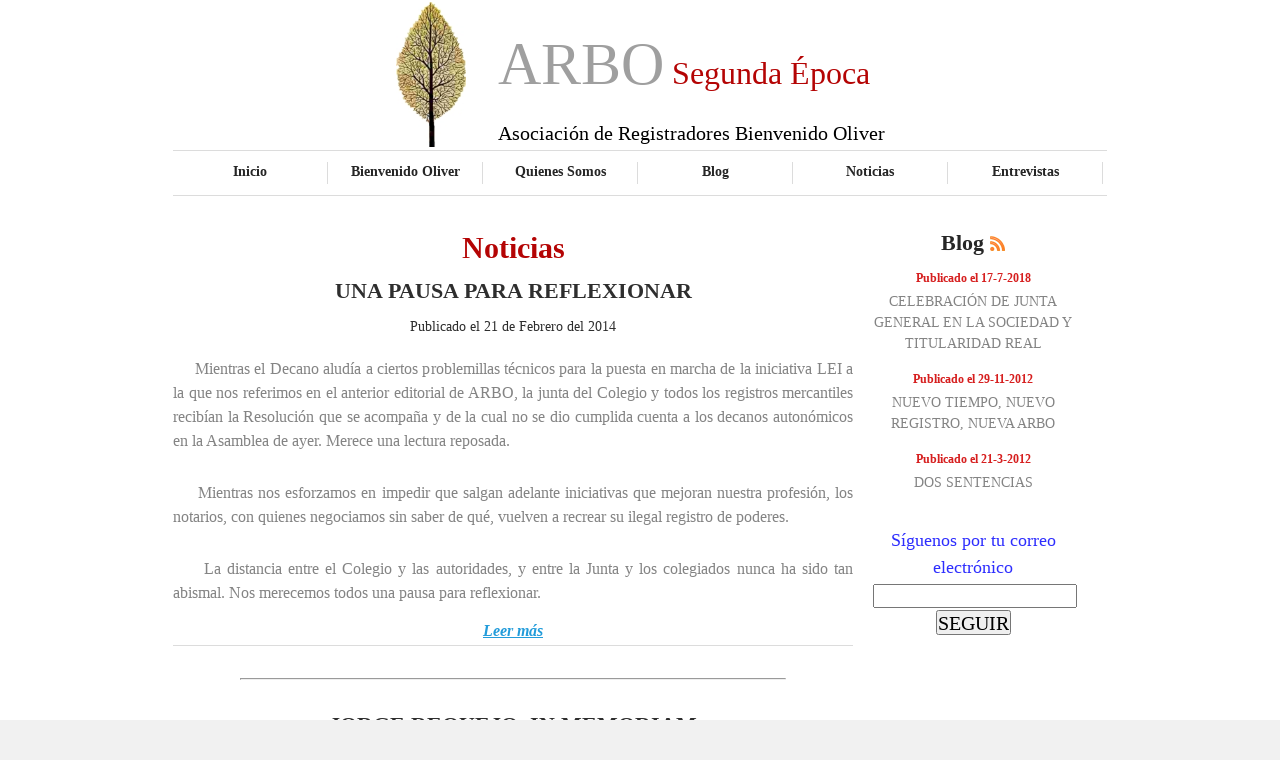

--- FILE ---
content_type: text/html; charset=UTF-8
request_url: https://arbo.org.es/index.php?nlm0=WIDIFGGHMGFKLFANCBEAMKDKJJELHGAGHLFLNOJHKEGFFMIGNGBBDMKEAMDJBMHEJGTIKJXGIFANCBSDSCLKKGBJCIIODIIMIGBJCLDNDLJPI&nlm1=WNICKNKHKGMLKIDKFCFAOKFIJ
body_size: 8678
content:
<!DOCTYPE html PUBLIC '-//W3C//DTD XHTML 1.0 Strict//EN' 'http://www.w3.org/TR/xhtml1/DTD/xhtml1-strict.dtd'>
<html xmlns='http://www.w3.org/1999/xhtml' xml:lang='en' lang='en'>
<head><meta http-equiv='Content-Type' content='text/html; charset=utf-8' /><title>Noticias Registradores. Asociación de Registradores Bienvenido Oliver.</title><meta name='description' content='La Asociación de Registradores Bienvenido Oliver pretende ser el lugar de encuentro científico de una moderna comprensión de la función registral.'><meta name='keywords' content='registradores, colegio registradores, registros de la propiedad,  registradores de españa, colegio de registradores, registradores de la propiedad, registradores propiedad, registrador propiedad, registrador mercantil, derecho inmobiliario, registro civil, registro mercantil, registro de la propiedad, registradores españa, bases graficas, bases gráficas registrales, asociación registradores, catastro, sistema registral'><meta http-equiv='Content-Style-Type' content='text/css' /><link href='style.css' rel='stylesheet' type='text/css' /><link href='layout.css' rel='stylesheet' type='text/css' />
<script>
  (function(i,s,o,g,r,a,m){i['GoogleAnalyticsObject']=r;i[r]=i[r]||function(){
  (i[r].q=i[r].q||[]).push(arguments)},i[r].l=1*new Date();a=s.createElement(o),
  m=s.getElementsByTagName(o)[0];a.async=1;a.src=g;m.parentNode.insertBefore(a,m)
  })(window,document,'script','//www.google-analytics.com/analytics.js','ga');

  ga('create', 'UA-69091143-4', 'auto');
  ga('send', 'pageview');

</script>
</head><body id='page1'><div class='tail-top'><div class='tail-bottom'><div id='main'><div id='header'><div class='row-1' STYLE='font-size:60px;'> <CENTER><TABLE><TR><TD WIDTH='100'><IMG SRC='images/arbo-logo.jpg' HEIGHT='145'></TD><TD><br><br><br>ARBO<FONT COLOR='#B40404' SIZE='6'> Segunda &Eacute;poca </FONT><span STYLE='font-size:20px;font:bold;color:#000000'>Asociaci&oacute;n de Registradores Bienvenido Oliver</span></TD></TR></TABLE></CENTER></div><div class='row-2'><ul><li><a href='index.php?nlm0=WHCGFCFTFIQGGFAADEDXFDFCAFACDJMGDCJJAHCGDGGEHFBHFHCGDGQEFGBHGOJIJKQLLBNPQPKJOEMGBNRMTMHELBEJNAKEKKFCJKNHAQHLG&nlm1=WGBJEDGTEHQKINIALKLXLCFII'>Inicio</a></li><li><a href='index.php?nlm0=WKFMIADTIOQKPOJJMKMXLMFRSKFMIKNGIMJUPKFJGDGHEIBHLNIGJGQELGBHMJEJECRGDBNIMFACEDCFBNKECHCJGKNENAPSKHCBGILEAQGIC&nlm1=WMHIKDGTJOQJNLGJJLIXMQFSP'>Bienvenido Oliver</a></li><li><a href='index.php?nlm0=WOJIMKNTMKQQPLGIJEJXFLFKOMHGKCFGKGJGLJELFKGJLHBQMHCLDJQJFJBPLNIBIFJKGBNDIGBBFIDKBNJICPKEOBEMNAKENKFDJBEHAQIDH&nlm1=WFAHDGJTDHQLFPKJNGNXHMFNT'>Quienes Somos</a></li><li><a href='index.php?nlm0=WFAIDILTDKQOGHCHFLFXMKFQJJECHDGGHCJDEFANBEGLFDBMKGBLCMQJEMBSKLGIGKQILBNPNKFCJLHNBNKMHNIKMHKKNAQQRLGKKBEIAQPKP&nlm1=WMHLKFITKNQOQJEJHKGXLRFRN'>Blog</a></li><li class='active'><a href='index.php?nlm0=WNIKLADTLMQIQHCFFMFXNIFPHMHGKDGGKGJHLFAJBMGHNDBQGKFDGDQBIDBBGOJKJMSLNBNTSOJJNFLHBNRNSNIGMBEKNAMGNIDDHCFFAQIEF&nlm1=WNIGLBETKMQFMIDHGFFXGPFKK'>Noticias</a></li><li><a href='index.php?nlm0=WLGEJHKTJGQJIGBHEEEXFKFJINIHLJMGLHJONGBKCLGIMEBQIGBDCIQBEIBGCGBCBMKDNBNLCLGJKLINBNRTPHCFGDGENALHGJEJICFGAQOKM&nlm1=WHCJFDGTEOQKJHCGFEFXFKFII'>Entrevistas</a></li></ul></div></div><div id='content'><div class='wrapper'><div class='col-1' STYLE='width:680px;margin-right:20px;'><h3 STYLE='text-align:center;color:#B40404;font-size:30px;'>Noticias</h3><H3 STYLE='text-align:center;color:#2E2E2E;'>UNA PAUSA PARA REFLEXIONAR
</H3><P STYLE='text-align:center;color:#2E2E2E;font-size:14px;'>Publicado el 21 de Febrero del 2014</P><P STYLE='font-size:16px;text-align:justify;color:#848484;margin-bottom:2px;'>&nbsp;&nbsp;&nbsp;&nbsp;&nbsp;Mientras el Decano aludía a ciertos problemillas técnicos para la puesta en marcha de la iniciativa LEI a la que nos referimos en el anterior editorial de ARBO, la junta del Colegio y todos los registros mercantiles recibían la Resolución que se acompaña y de la cual no se dio cumplida cuenta a los decanos autonómicos en la Asamblea de ayer. Merece una lectura reposada.
</P><P STYLE='font-size:16px;text-align:justify;color:#848484;margin-bottom:2px;'>&nbsp;&nbsp;&nbsp;&nbsp;&nbsp;
</P><P STYLE='font-size:16px;text-align:justify;color:#848484;margin-bottom:2px;'>&nbsp;&nbsp;&nbsp;&nbsp;&nbsp;Mientras nos esforzamos en impedir que salgan adelante iniciativas que mejoran nuestra profesión, los notarios, con quienes negociamos sin saber de qué, vuelven a recrear su ilegal registro de poderes.
</P><P STYLE='font-size:16px;text-align:justify;color:#848484;margin-bottom:2px;'>&nbsp;&nbsp;&nbsp;&nbsp;&nbsp;
</P><P STYLE='font-size:16px;text-align:justify;color:#848484;margin-bottom:2px;'>&nbsp;&nbsp;&nbsp;&nbsp;&nbsp;La distancia entre el Colegio y las autoridades, y entre la Junta y los colegiados nunca ha sido tan abismal. Nos merecemos todos una pausa para reflexionar.
</P><div class='link' STYLE='text-align:center;font-size:16px;'><BR><a href='index.php?nlm0=WMHHKFITKJQKMHCGFKFXLJFOIPKCNKNGNCJKKPKDLDGBENBBKFAIBEQGDEBHGJEIEEQGFBNJLNIHMHKJBNPNPMHHLEHJNANKNNIIMJMKAQNQP&nlm1=WKFKIILTHQQQNJEHHEGXFPFJL&nlm2=W&nlm3=W&nlm4=W&nlm5=W&nlm6=W&nlm7=W&nlm8=W&nlm9=W&nlm6=WKFEIADTHJQCHGBBELEXMEFKC'>Leer m&aacute;s</a></div><BR><BR><CENTER><HR WIDTH='80%'></CENTER><BR><BR><H3 STYLE='text-align:center;color:#2E2E2E;'>JORGE REQUEJO, IN MEMORIAM
</H3><P STYLE='text-align:center;color:#2E2E2E;font-size:14px;'>Publicado el 13 de Agosto del 2012</P><P STYLE='font-size:16px;text-align:justify;color:#848484;margin-bottom:2px;'>&nbsp;&nbsp;&nbsp;&nbsp;&nbsp;Ante la dolorosa noticia del prematuro fallecimiento, el 8 de agosto, con solo 58 años, de nuestro compañero Jorge Requejo Liberal, la Asociación de Registradores Bienvenido Oliver quiere manifestar públicamente sus condolencias a su esposa, Adita García-Abril, y a sus hijos.
</P><P STYLE='font-size:16px;text-align:justify;color:#848484;margin-bottom:2px;'>&nbsp;&nbsp;&nbsp;&nbsp;&nbsp;
</P><P STYLE='font-size:16px;text-align:justify;color:#848484;margin-bottom:2px;'>&nbsp;&nbsp;&nbsp;&nbsp;&nbsp;Un pésame que es obligado hacer extensivo a todos los registradores, representados por la Junta del Colegio, de la que formaba parte, pues perdemos a un compañero de extraordinaria valía y preparación, cuya inteligencia, capacidad de innovación y de trabajo, espíritu práctico y energía eran objeto de admiración por todos los que le conocían.
</P><P STYLE='font-size:16px;text-align:justify;color:#848484;margin-bottom:2px;'>&nbsp;&nbsp;&nbsp;&nbsp;&nbsp;
</P><P STYLE='font-size:16px;text-align:justify;color:#848484;margin-bottom:2px;'>&nbsp;&nbsp;&nbsp;&nbsp;&nbsp;Muchos registradores han hecho público estos días pasados su reconocimiento a Jorge Requejo, a quien todos, los que han sostenido sus mismas opiniones y los que no, están conformes en considerar un pionero en la incorporación de las bases gráficas al Registro de la Propiedad. Puede decirse que a Jorge Requejo se le debe lo que es hoy y lo que será en el futuro el proyecto Geobase.
</P><div class='link' STYLE='text-align:center;font-size:16px;'><BR><a href='index.php?nlm0=WJEDHADTHFQBFOJKMLMXMNFTTOJIMFIGMIJLPIDJEKGHLGBOJOJCKMQAMMBJJKFBFKJHLBNIFIDIHKFMBNQRLFAIEILCNAOPHMHKLDGJAQPMQ&nlm1=WHCEFJMTEKQLEIDFGEFXFNFHI&nlm2=W&nlm3=W&nlm4=W&nlm5=W&nlm6=W&nlm7=W&nlm8=W&nlm9=W&nlm6=WLGJJBETIOQINKFHIGIXHJFLM'>Leer m&aacute;s</a></div><BR><BR><CENTER><HR WIDTH='80%'></CENTER><BR><BR><H3 STYLE='text-align:center;color:#2E2E2E;'>CAMBIOS EN LA JUNTA DIRECTIVA DE ARBO
</H3><P STYLE='text-align:center;color:#2E2E2E;font-size:14px;'>Publicado el 22 de Octubre del 2009</P><P STYLE='font-size:16px;text-align:justify;color:#848484;margin-bottom:2px;'>&nbsp;&nbsp;&nbsp;&nbsp;&nbsp;Anunciamos que Alfonso Candau y Luis Fernández del Pozo han cesado en sus cargos en la Junta directiva de ARBO debido a su incorporación al proceso electoral a la Junta directiva del Colegio de Registradores. Desde aquí les deseamos éxito en esta nueva etapa que acometen y agradecemos su labor y dedicación a nuestra Asociación durante todo este tiempo que han ejercido cargos de responsabilidad en la misma.
</P><div class='link' STYLE='text-align:center;font-size:16px;'><BR><a href='index.php?nlm0=WPKDNBETNFQCLHCBFMFXNEFLDKFCIADGICJAFPKELDGCENBCLKFKGFQIIFBKNLGDGILIJBNIIMHILHJJBNQOPHCBGEHENAHECLGKKKNIAQPTP&nlm1=WMHDKGJTJJQHIHCFFGEXHNFJH&nlm2=W&nlm3=W&nlm4=W&nlm5=W&nlm6=W&nlm7=W&nlm8=W&nlm9=W&nlm6=WOJMMDGTLRQNTKFFIJIXKGFMK'>Leer m&aacute;s</a></div><BR><BR><CENTER><HR WIDTH='80%'></CENTER><BR><BR><H3 STYLE='text-align:center;color:#2E2E2E;'>PORQUE CREEMOS EN LA JUSTICIA SOMOS CONTRARIOS A LA IMPOSTURA DE LA ASIMILACION
</H3><P STYLE='text-align:center;color:#2E2E2E;font-size:14px;'>Publicado el 8 de Octubre del 2009</P><P STYLE='font-size:16px;text-align:justify;color:#848484;margin-bottom:2px;'>&nbsp;&nbsp;&nbsp;&nbsp;&nbsp;Serán muchos los sorprendidos por el resultado del último concurso en lo que afecta a tres adjudicaciones concretas: las hechas a “Notarios adscritos a la DGRN”, que así se expresa la Resolución que las acuerda.
</P><P STYLE='font-size:16px;text-align:justify;color:#848484;margin-bottom:2px;'>&nbsp;&nbsp;&nbsp;&nbsp;&nbsp;Pero a buen seguro que la sorpresa se tornará en asombro al conocer que durante los últimos once años han padecido en el Escalafón la indeseada, dicho sea en términos profesionales y corporativos, compañía no solo de los tres intrusos, sino también de una cuarta.
</P><P STYLE='font-size:16px;text-align:justify;color:#848484;margin-bottom:2px;'>&nbsp;&nbsp;&nbsp;&nbsp;&nbsp;Y, ciertamente, el asombro hará tránsito a una indignación tan absoluta como justificada cuando conozcan que los cuatro Notarios adscritos se constituyeron en Registradores mediante “…decisiones acordadas sin publicidad alguna, afectando a intereses de terceros, con ausencia total del procedimiento y a través de actos que no han sido publicados ni dados a conocer…”. Así lo expresaba el Consejo de Estado en 2.004 tras manifestar su extrañeza porque la asimilación “…se haya hecho en contra de los pareceres expresados por las Secretarías Generales Técnicas del Ministerio de Administraciones Públicas y del propio Ministerio de Justicia, contra la opinión de este Consejo de Estado y contra la voluntad del Gobierno de no incluir el reconocimiento de ese derecho en el régimen administrativo de ese personal…”, entidades a las que cabe añadir el Tribunal Supremo y la Abogacía General del Estado.
</P><P STYLE='font-size:16px;text-align:justify;color:#848484;margin-bottom:2px;'>&nbsp;&nbsp;&nbsp;&nbsp;&nbsp;Frente a esta situación ARBO no podía permanecer indiferente teniendo entre sus fines estatutarios velar por la objetividad de los criterios de acceso a la condición de Registrador. Y por ello anuncia formalmente la interposición del correspondiente recurso dirigido a corregir en derecho tan ilegal, anómala, insólita e indeseable situación.
</P><div class='link' STYLE='text-align:center;font-size:16px;'><BR><a href='index.php?nlm0=WMHEKFITKGQHJGBHEJEXKKFOIFAKDKNGDKJSIKFDGLGBMIBJFKFFGKQDIKBKIGBGBIODJBNLGHCHGHEJBNPNJHCHGCFENANIINIGMJMKAQLON&nlm1=WKFKIHKTHQQPNNIALHKXIIFFI&nlm2=W&nlm3=W&nlm4=W&nlm5=W&nlm6=W&nlm7=W&nlm8=W&nlm9=W&nlm6=WKFCIILTHHQIFHCHFIFXJHFNJ'>Leer m&aacute;s</a></div><BR><BR><CENTER><HR WIDTH='80%'></CENTER><BR><BR><H3 STYLE='text-align:center;color:#2E2E2E;'>MÁS SOBRE LA FUSIÓN
</H3><P STYLE='text-align:center;color:#2E2E2E;font-size:14px;'>Publicado el 24 de Marzo del 2009</P><P STYLE='font-size:16px;text-align:justify;color:#848484;margin-bottom:2px;'>&nbsp;&nbsp;&nbsp;&nbsp;&nbsp;Como en su día ocurrió con la misiva del ex-Decano de los Notarios, Sr. Marqueño, por su interés, nos hacemos eco del contenido del presunto pacto de fusión que en su día convinieron, al decir de los informantes, el antes citado con el Decano de los Registradores. Después de recordar que, como es sabido de todos, no somos partidarios de ninguna fusión corporativa a menos que se nos convenza de las razones públicas que la hacen aconsejable, déjesenos añadir que no respondemos de la verosimilitud de los hechos que se comunican.
</P><P STYLE='font-size:16px;text-align:justify;color:#848484;margin-bottom:2px;'>&nbsp;&nbsp;&nbsp;&nbsp;&nbsp;
</P><P STYLE='font-size:16px;text-align:justify;color:#848484;margin-bottom:2px;'>&nbsp;&nbsp;&nbsp;&nbsp;&nbsp;Fuente: Asociación Independiente de Notarios
</P><div class='link' STYLE='text-align:center;font-size:16px;'><BR><a href='index.php?nlm0=WKFGIADTIIQEJPKHNFNXGKFKRHCEFCFGFEJEENIMJKGKLLBRRNIEJNQCLNBMKKFIFGQHHBNLMFABEDCFBNJDBJEEIADGNAKDHMHHLCFJAQMIN&nlm1=WIDCGDGTFIQDDJEHHMGXNPFRL&nlm2=W&nlm3=W&nlm4=W&nlm5=W&nlm6=W&nlm7=W&nlm8=W&nlm9=W&nlm6=WHCHFGJTEMQLHLGCJMIXNLFMI'>Leer m&aacute;s</a></div><BR><BR><CENTER><HR WIDTH='80%'></CENTER><BR><BR><H3 STYLE='text-align:center;color:#2E2E2E;'>RECHAZADA EN EL CONGRESO LA PROPOSICIÓN DE IU EN MATERIA ARANCELARIA
</H3><P STYLE='text-align:center;color:#2E2E2E;font-size:14px;'>Publicado el 4 de Febrero del 2009</P><P STYLE='font-size:16px;text-align:justify;color:#848484;margin-bottom:2px;'>&nbsp;&nbsp;&nbsp;&nbsp;&nbsp;Ayer fue rechazada en el Congreso de los Diputados, con los votos en contra del PSOE y el PP, la proposición no de ley de IU, defendida por Gaspar LLamazares, que pretendía revisar los aranceles de los Registradores.
</P><P STYLE='font-size:16px;text-align:justify;color:#848484;margin-bottom:2px;'>&nbsp;&nbsp;&nbsp;&nbsp;&nbsp;
</P><P STYLE='font-size:16px;text-align:justify;color:#848484;margin-bottom:2px;'>&nbsp;&nbsp;&nbsp;&nbsp;&nbsp;Por parte del partido del Gobierno intervino Antonio Hernando, quien señaló el caracter progresista del sistema y su correcto funcionamiento, aunque matizó que el sistema es mejorable, mientras que por parte del PP intervino Federico Trillo, quién manifestó que como reconocen numerosas instituciones internacionales nuestro sistema registral es el “mejor del mundo”.
</P><P STYLE='font-size:16px;text-align:justify;color:#848484;margin-bottom:2px;'>&nbsp;&nbsp;&nbsp;&nbsp;&nbsp;
</P><P STYLE='font-size:16px;text-align:justify;color:#848484;margin-bottom:2px;'>&nbsp;&nbsp;&nbsp;&nbsp;&nbsp;Tambien se rechazó por el Congreso de los Diputados, con los votos de PP y PSOE, sendas proposiciones no de ley de CiU y ERC por las que se instaba al Gobierno a modificar la normativa para que las sociedades pudieran inscribirse en el Registro Mercantil en cualquiera de las lenguas cooficiales y no sólo en castellano.
</P><div class='link' STYLE='text-align:center;font-size:16px;'><BR><a href='index.php?nlm0=WPKINILTNKQOQGBDEEEXFGFFEKFCICFGICJCFFAHBLGFMDBNEJEIFGQGHGBJKNIDICLKDBNCKLGCKGIIBNKHIMHKLGJJNAQPQPKHOILMAQMOQ&nlm1=WOJDMHKTLJQIKMHHKFJXGPFKO&nlm2=W&nlm3=W&nlm4=W&nlm5=W&nlm6=W&nlm7=W&nlm8=W&nlm9=W&nlm6=WMHEKEHTJJQGJFAKDJCXKSFRK'>Leer m&aacute;s</a></div><BR><BR><CENTER><HR WIDTH='80%'></CENTER><BR><BR><H3 STYLE='text-align:center;color:#2E2E2E;'>NUEVO INFORME DEL COLEGIO DE REGISTRADORES SOBRE LA “HOJA DE RUTA”
</H3><P STYLE='text-align:center;color:#2E2E2E;font-size:14px;'>Publicado el 3 de Febrero del 2009</P><P STYLE='font-size:16px;text-align:justify;color:#848484;margin-bottom:2px;'>&nbsp;&nbsp;&nbsp;&nbsp;&nbsp;Una vez que este documento se encuentra al alcance de numerosos despachos notariales, ARBO pone a disposición de los registradores el informe evacuado por la Junta de Gobierno del Colegio, para ante la Comisión Interministerial encargada de redactar una “hoja de ruta” para la reforma del sistema de seguridad jurídica preventiva. ARBO ha ido publicando los informes por riguroso orden de emisión, con el fin de evitar malentendidos y para que pueda conocerse de manera fiel cuál ha sido, en cada momento, la actitud de cada corporación en relación con la otra sobre esta materia.
</P><div class='link' STYLE='text-align:center;font-size:16px;'><BR><a href='index.php?nlm0=WOJLMJMTMNQSSOJFMDMXEIFGOIDKGCFGGKJKLJEEFJGCKHBIFJEDFJQBHJBHFIDJDIRFJBNOLMHHLBJDBNPHOIDJHHKFNAPPLJELIKNGAQQUO&nlm1=WIDLGDGTFRQMMJEGHKGXLOFOK&nlm2=W&nlm3=W&nlm4=W&nlm5=W&nlm6=W&nlm7=W&nlm8=W&nlm9=W&nlm6=WOJDMKNTLIQLKJEBHLGXMIFKF'>Leer m&aacute;s</a></div><BR><BR><CENTER><HR WIDTH='80%'></CENTER><BR><BR><H3 STYLE='text-align:center;color:#2E2E2E;'>INFORMES SOBRE LA “HOJA DE RUTA”
</H3><P STYLE='text-align:center;color:#2E2E2E;font-size:14px;'>Publicado el 26 de Enero del 2009</P><P STYLE='font-size:16px;text-align:justify;color:#848484;margin-bottom:2px;'>&nbsp;&nbsp;&nbsp;&nbsp;&nbsp;ARBO, con la finalidad de disipar malentendidos, hace públicos los informes remitidos por el Consejo General del Notariado y por la Junta de Gobierno del Colegio de Registradores a la Comisión interministerial que ha venido elaborando la hoja de ruta, bajo la inspiración de la Directora General de los Registros y del Notariado. Estos informes obran en ámbitos notariales y a fecha de hoy pueden considerarse un secreto a voces. Bueno es que también sean conocidos por los Registradores.
</P><div class='link' STYLE='text-align:center;font-size:16px;'><BR><a href='index.php?nlm0=WLGIJFITJKQLMJEIHHHXILFNMPKLNBEGNLJKTMHDIHGBIKBFHIDKENQIGNBSLOJGJHOLIBNKOIDGHFFHBNOKJNIBMILKNAHIIHCLGGJEAQQQM&nlm1=WPKDNILTMJQJLKFDILHXMLFMI&nlm2=W&nlm3=W&nlm4=W&nlm5=W&nlm6=W&nlm7=W&nlm8=W&nlm9=W&nlm6=WLGLJFITIQQOPIDIGLFXMOFRL'>Leer m&aacute;s</a></div><BR><BR><CENTER><HR WIDTH='80%'></CENTER><BR><BR><H3 STYLE='text-align:center;color:#2E2E2E;'>COMPARECENCIA PARLAMENTARIA
</H3><P STYLE='text-align:center;color:#2E2E2E;font-size:14px;'>Publicado el 30 de Octubre del 2008</P><P STYLE='font-size:16px;text-align:justify;color:#848484;margin-bottom:2px;'>&nbsp;&nbsp;&nbsp;&nbsp;&nbsp;En el día de ayer, nuestro compañero Fernando Méndez, compareció en el Congreso de los Diputados a propuesta del Grupo Parlamentario Socialista (PSOE), propuesta que fue aceptada unanimemente por todos los grupos parlamentarios, para exponer las medidas que, a su juicio, pueden contribuir a paliar los efectos que la actual coyuntura económica está provocando sobre el mercado hipotecario y de la vivienda.
</P><P STYLE='font-size:16px;text-align:justify;color:#848484;margin-bottom:2px;'>&nbsp;&nbsp;&nbsp;&nbsp;&nbsp;
</P><P STYLE='font-size:16px;text-align:justify;color:#848484;margin-bottom:2px;'>&nbsp;&nbsp;&nbsp;&nbsp;&nbsp;A diferencia de otros intervinientes en la sesión, las propuestas de nuestro compañero no se hicieron desde la perspectiva de las políticas públicas (actuación de las Administraciones) sino desde la reforma y puesta en valor de determinadas instituciones de derecho privado (derecho de superficie, arrendamiento con opción de compra, ampliación del ámbito subjetivo de aplicación de la ley de subrogación de créditos hipotecarios, etc…) que pueden favorecer la actuación de los particulares en momentos de especial dificultad.
</P><div class='link' STYLE='text-align:center;font-size:16px;'><BR><a href='index.php?nlm0=WNIMLADTLOQKSIDKGEGXFNFMNOJJMBEGMJJIQPKGLLGEMNBMNGBHCIQFEIBKGFAFADNCEBNFEIDBHEFGBNJEEHCBGADENAHACIDFHDGFAQKHH&nlm1=WFAJDEHTCPQLHGBFEHDXINFKG&nlm2=W&nlm3=W&nlm4=W&nlm5=W&nlm6=W&nlm7=W&nlm8=W&nlm9=W&nlm6=WNIELFITKJQHKKFKIDHXEPFLP'>Leer m&aacute;s</a></div><BR><BR><CENTER><HR WIDTH='80%'></CENTER><BR><BR><P STYLE='font-size:20px;text-align:center;'><A HREF='index.php?nlm0=WMHHKBETKJQGMNIKLILXJNFQSLGEJGJGJEJIIKFGGHGEIIBIIGBJCMQHEMBQIGBHBFPDGBNJHHCAGBEDBNIACJEIIBEGNAOILGBBFDGDAQGDB&nlm1=WLGFJADTILQDJPKKNHMXISFPU&nlm5=WJEMHKNTGQQUOFAKDEDXFOFMK'>Siguiente</A></P></div><div class='col-2' STYLE='width:200px'><h3 STYLE='text-align:center'> Blog <img src='images/rss.gif' alt='' /></h3><ul class='list1'><li STYLE='text-align:center;font-size:14px;color:#848484;'><strong STYLE='font-size:12px;'><a href='index.php?nlm0=WLGMJEHTJOQOQHCKFEFXFNFMMPKCNFIGNCJFKHCNDDGLEFBLMIDKEGQIGGBLLHCCCFKEGBNEDIDEHCFEBNMFHGBKFHKDNAQQKNILMBEKAQQLS&nlm1=WJEIHCFTHKQIKFAJDCCXDRFJJ&nlm6=WGBLEEHTDPQNKOJHMGMXHHFLQFADDGJGDBJHB'>Publicado el 17-7-2018</a></strong>CELEBRACIÓN DE JUNTA GENERAL EN LA SOCIEDAD Y TITULARIDAD REAL
</li><li STYLE='text-align:center;font-size:14px;color:#848484;'><strong STYLE='font-size:12px;'><a href='index.php?nlm0=WKFGIBETIIQFJIDDGCGXDGFDGJEDHKNGHDJLFNINJGGLHLBOSLGIHIQGJIBLMLGBGHJIIBNFGKFJJFHHBNRNOJECIILGNAIJFMHJLCFJAQOKP&nlm1=WNIHLDGTLJQINOJIMILXJQFOR&nlm6=WMHJKEHTJNQLOOJDMMMXNDFNMLGDJFIGIJJGH'>Publicado el 29-11-2012</a></strong>NUEVO TIEMPO, NUEVO REGISTRO, NUEVA ARBO
</li><li STYLE='text-align:center;font-size:14px;color:#848484;'><strong STYLE='font-size:12px;'><a href='index.php?nlm0=WPKLNDGTNNQMTHCFFMFXNIFPHFAFDDGGDFJGDLGDHHGBIJBFGJEIFJQGHJBMKOJIJJQLKBNOQHCKGIEKBNSRMJEHIGJGNANMKKFLJHKHAQQRP&nlm1=WPKFNGJTNHQJNKFAIKHXLIFIF&nlm6=WHCMFGJTEQQQMJEAHJHXKAFHEIDKGADGFPJIL'>Publicado el 21-3-2012</a></strong>DOS SENTENCIAS
</li></ul><FORM ACTION='index.php' METHOD='POST'><P STYLE='font-size:18px;text-align:center;color:#2E2EFE;'> <BR> S&iacute;guenos por tu correo electr&oacute;nico <INPUT TYPE='text' NAME='followmail'  STYLE='font-size:16px;width:200px;height:20px;' MAXLENGTH='50'><BR><INPUT TYPE='hidden' NAME='nlm0'  VALUE='WNIJLKNTLLQRPJEFHDHXEIFGJIDFGJMGGFJMGIDGEMGENGBNGGBFCMQDEMBMEOJCJCKLDBNBKGBFFKDMBNNOGHCEGEHENAKHFGBJFILDAQOQJ'><INPUT TYPE='hidden' NAME='nlm1'  VALUE='WFACDADTCIQAAGBAEFDXGIFDB'><INPUT TYPE='hidden' NAME='nlm2'  VALUE='W'><INPUT TYPE='hidden' NAME='nlm3'  VALUE='W'><INPUT TYPE='hidden' NAME='nlm4'  VALUE='W'><INPUT TYPE='hidden' NAME='nlm5'  VALUE='W'><INPUT TYPE='hidden' NAME='nlm6'  VALUE='W'><INPUT TYPE='hidden' NAME='nlm7'  VALUE='W'><INPUT TYPE='hidden' NAME='nlm8'  VALUE='W'><INPUT TYPE='hidden' NAME='nlm9'  VALUE='W'><INPUT TYPE='hidden' NAME='xde'  VALUE='1434'><INPUT TYPE='submit' VALUE='SEGUIR' STYLE='width:100;height:25px;font-size:20px;'></FORM></P></div></div></div><div id='footer' STYLE='width:980px;'><BR><BR><p STYLE='text-align:center;'> <a href='http://www.dimarkets.com' rel='nonfollow' TARGET='_BLANK' STYLE='font-size:20px;'>Plataforma desarrollada por DiMarkets Consulting</a></p></div></div></div></div></body>

--- FILE ---
content_type: text/css
request_url: https://arbo.org.es/style.css
body_size: 6439
content:
/*=========================== TAGS ============================*/

* { 
	margin:0; 
	padding:0;
}

html {
	min-width:980px;
} 

body { 
	background:#f1f1f1; 
	font-family:Georgia, "Times New Roman", Times, serif; 
	font-size:100%; 
	line-height:1em; 
	color:#9f9f9f; 
	min-width:980px;
}

object { 
	vertical-align:top; 
	outline:none;
}

input, 
textarea, 
select { 
	font-family:Georgia, "Times New Roman", Times, serif; 
	font-size:1em; 
	vertical-align:middle; 
	font-weight:normal;
}

fieldset {
	border:0;
}

p { 
	margin:0; 
	padding:0;
}

img { 
	border:0; 
	vertical-align:top; 
	text-align:left;
}

ul, 
ol { 
	list-style:none;
}

/*========================== ALIGMENT =========================*/

.fleft { 
	float:left;
}

.fright { 
	float:right;
}

.clear { 
	clear:both;
}

.alignright { 
	text-align:right;
}

.aligncenter { 
	text-align:center;
}

.wrapper { 
	width:100%; 
	overflow:hidden;
}

.container { 
	width:100%;
}

/*=========================== TAILING =========================*/

.tail-top { 
	background:#fff;
}

.tail-bottom { 
	background:url(images/tail-bottom.gif) left bottom repeat-x;
}

/*=========================== FORMS ===========================*/

#contacts-form .field { 
	height:26px;
}
#contacts-form input {
	width:208px; 
	padding:2px 0 2px 3px; 
	background:#fff;
	color:#8f8f8f; 
	border:1px solid #bfbfbf; 
}
#contacts-form textarea { 
	width:208px; 
	height:151px; 
	overflow:auto;
	background:#fff;
	color:#8f8f8f; 
	border:1px solid #bfbfbf; 
	padding:2px 0 2px 3px;
	margin-bottom:18px; 
}
#contacts-form .link {
	text-align:right;
}

/*========================== LISTS ============================*/

.projects {
	margin-top:-12px;
}
.projects li {
	line-height:1.5em;
	padding-top:12px;
}
.projects li b {
	font-size:.92em;
}
.projects li a {
	color:#239cda;
}

.list {
	padding-bottom:8px;
}
.list li {
	padding:0 0 8px 10px;
	background:url(images/marker.gif) no-repeat left 6px;
}
.list li a {
	color:#239cda;
}
.list li.last {
	padding-bottom:0;
}

.list1 {
	margin-bottom:-8px;
}
.list1 li {
	line-height:1.5em;
	padding-bottom:15px;
}
.list1 li strong {
	display:block;
	padding-bottom:2px;
}
.list1 li strong a {
	color:#d61f1f;
	text-decoration:none;
}
.list1 li strong a:hover {
	text-decoration:underline;
}

.list2 li {
	width:100%;
	overflow:hidden;
	vertical-align:top;
	font-style:italic;
	line-height:1.5em;
	padding-bottom:12px;
}
.list2 li b {
	float:left;
	display:block;
	color:#d30f0f;
	font-size:.92em;
	width:20px;
}
.list2 li span {
	float:left;
	display:block;
	width:180px;
	
}
.list2 li strong {
	color:#262626;
	display:block;
}

.list3 li {
	line-height:1.5em;
	padding-bottom:20px;
}
.list3 li strong {
	color:#262626;
	display:block;
}
.list3 li a {
	color:#239cda;
}

.list4 {
	margin-top:-15px;
}
.list4 li {
	line-height:1.5em;
	padding-top:15px;
}
.list4 li strong {
	font-weight:bold;
	font-size:.92em;
	color:#262626;
	display:block;
}

.testimonials li {
	line-height:1.5em;
	padding-bottom:18px;
}
.testimonials li cite {
	font-style:normal;
}
.testimonials li strong {
	display:block;
	text-align:right;
	font-size:.92em;
	color:#262626;
}

/*========================== OTHER ============================*/

.img-indent { 
	padding:0 0 18px 0; 
}

p { 
	margin-bottom:20px;
	line-height:1.5em;
}
.p0 {
	margin-bottom:0;
}

.phone { 
	float:right; 
	margin-right:20px;
}

.extra-box {
	position:relative;
	font-size:2.75em;
	line-height:1.2em;
	margin-bottom:40px;
}
.extra-box span {
	position:absolute;
	right:50px;
	top:62px;
	color:#6a6a6a;
}
.extra-box b {
	color:#d30f0f;
	font-weight:normal;
}

dl {
	line-height:1.5em;
	margin-bottom:-16px;
}
dl dt {
	font-weight:bold;
}
dl dd {
	margin-bottom:16px;
}

/*================= TXT, LINKS, LINES, TITLES =================*/

a {	
	color:#9f9f9f; 
	outline:none;
}
a:hover {
	text-decoration:none;
}

h2 {
	font-size:3.17em;
	line-height:1.1em;
	color:#c8c8c8;
	text-transform:uppercase;
	padding-top:35px;
}
h2 b {
	font-size:1.13em;
	text-transform:none;
}
h2 span {
	color:#6a6a6a;
	font-size:.87em;
	font-weight:normal;
	text-transform:none;
}
h2 em {
	font-style:normal;
	font-size:.58em;
	line-height:1.5em;
	display:block;
	font-weight:normal;
}
h3 {
	font-size:1.83em;
	line-height:1.2em;
	color:#262626;
	margin-bottom:12px;
}
h3.extra {
	color:#d30f0f;
	font-style:italic;
	font-weight:normal;
	margin-bottom:8px;
}
h3 img {
	position:relative;
	top:6px;
}
h4 {
	font-size:1em;
	line-height:1.5em;
	font-style:italic;
	color:#262626;
	margin-bottom:10px;
}
h5 {
	font-size:.92em;
	color:#262626;
	line-height:1.5em;
	margin-bottom:10px;
}

.txt1 {
	color:#239cda;
}

.link {
	font-style:italic;
	font-weight:bold;
	border-bottom:1px solid #dcdcdc;
	padding-bottom:6px;
}
.link a {
	color:#239cda;
}

/*========================== HEADER ===========================*/

#header .row-1 {
	height:150px;
	text-align:center;
}
#header .row-1 span {
	display:block;
	padding-top:44px;
}
#header .row-2 {
	height:44px;
	border-bottom:1px solid #dcdcdc;
	border-top:1px solid #dcdcdc;
}
#header .row-2 ul {
	width:100%;
	overflow:hidden;
}
#header .row-2 ul li {
	float:left;
	font-size:1.17em;
	line-height:1.2em;
	font-weight:bold;
	margin-left:-1px;
	background:url(images/divider.gif) no-repeat right 11px;
}
#header .row-2 ul li.last {
	background:none;
}
#header .row-2 ul li.last a {
	width:160px;
}
#header .row-2 ul li a {
	color:#262626;
	width:156px;
	text-align:center;
	display:block;
	display:block;
	text-decoration:none;
	padding:12px 0 15px 0;
}
#header .row-2 ul li a:hover{
	color:#d30f0f;
	background:#f3f3f3;
}
#header .row-2 ul li a.active {
	color:#d30f0f;
	background:#f3f3f3;
}

/*========================= CONTENT ===========================*/

#content {
	padding-bottom:60px;
}
#content .indent {
	padding-right:12px;
}
#content .indent1 {
	padding-bottom:50px;
}

/*========================= FOOTER ============================*/

#footer a {
	text-decoration:none;
}
#footer a:hover {
	text-decoration:underline;
}
#footer .indent {
	padding-top:20px;
}
#footer .fleft {
	font-size:1.17em;
	line-height:1.3em;
	width:482px;
}
#footer .fleft span {
	color:#262626;
	text-transform:uppercase;
}
#footer .fright ul li {
	float:left;
	margin-left:6px;
}
#footer .extra-col {
	line-height:1.33em;
	float:left;
}
#footer .extra-col span {
	display:inline-block;
	background:url(images/skype.gif) no-repeat left top;
	padding:1px 0 0 21px;
}
#footer .extra-col span a {
	color:#239cda;
}

/*=============================================================*/